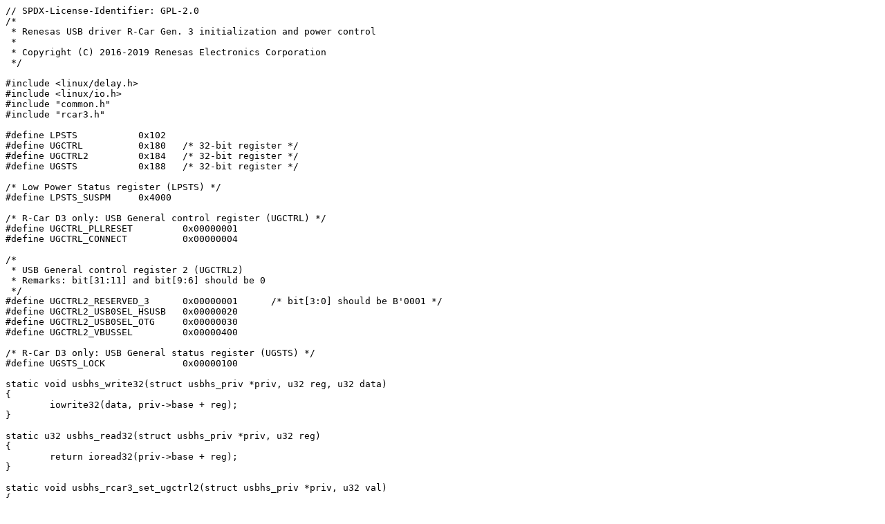

--- FILE ---
content_type: text/x-csrc
request_url: https://stuff.mit.edu/afs/sipb/contrib/linux/drivers/usb/renesas_usbhs/rcar3.c
body_size: 3097
content:
// SPDX-License-Identifier: GPL-2.0
/*
 * Renesas USB driver R-Car Gen. 3 initialization and power control
 *
 * Copyright (C) 2016-2019 Renesas Electronics Corporation
 */

#include <linux/delay.h>
#include <linux/io.h>
#include "common.h"
#include "rcar3.h"

#define LPSTS		0x102
#define UGCTRL		0x180	/* 32-bit register */
#define UGCTRL2		0x184	/* 32-bit register */
#define UGSTS		0x188	/* 32-bit register */

/* Low Power Status register (LPSTS) */
#define LPSTS_SUSPM	0x4000

/* R-Car D3 only: USB General control register (UGCTRL) */
#define UGCTRL_PLLRESET		0x00000001
#define UGCTRL_CONNECT		0x00000004

/*
 * USB General control register 2 (UGCTRL2)
 * Remarks: bit[31:11] and bit[9:6] should be 0
 */
#define UGCTRL2_RESERVED_3	0x00000001	/* bit[3:0] should be B'0001 */
#define UGCTRL2_USB0SEL_HSUSB	0x00000020
#define UGCTRL2_USB0SEL_OTG	0x00000030
#define UGCTRL2_VBUSSEL		0x00000400

/* R-Car D3 only: USB General status register (UGSTS) */
#define UGSTS_LOCK		0x00000100

static void usbhs_write32(struct usbhs_priv *priv, u32 reg, u32 data)
{
	iowrite32(data, priv->base + reg);
}

static u32 usbhs_read32(struct usbhs_priv *priv, u32 reg)
{
	return ioread32(priv->base + reg);
}

static void usbhs_rcar3_set_ugctrl2(struct usbhs_priv *priv, u32 val)
{
	usbhs_write32(priv, UGCTRL2, val | UGCTRL2_RESERVED_3);
}

static int usbhs_rcar3_power_ctrl(struct platform_device *pdev,
				void __iomem *base, int enable)
{
	struct usbhs_priv *priv = usbhs_pdev_to_priv(pdev);

	usbhs_rcar3_set_ugctrl2(priv, UGCTRL2_USB0SEL_OTG | UGCTRL2_VBUSSEL);

	if (enable) {
		usbhs_bset(priv, LPSTS, LPSTS_SUSPM, LPSTS_SUSPM);
		/* The controller on R-Car Gen3 needs to wait up to 45 usec */
		usleep_range(45, 90);
	} else {
		usbhs_bset(priv, LPSTS, LPSTS_SUSPM, 0);
	}

	return 0;
}

/* R-Car D3 needs to release UGCTRL.PLLRESET */
static int usbhs_rcar3_power_and_pll_ctrl(struct platform_device *pdev,
					  void __iomem *base, int enable)
{
	struct usbhs_priv *priv = usbhs_pdev_to_priv(pdev);
	u32 val;
	int timeout = 1000;

	if (enable) {
		usbhs_write32(priv, UGCTRL, 0);	/* release PLLRESET */
		usbhs_rcar3_set_ugctrl2(priv,
					UGCTRL2_USB0SEL_OTG | UGCTRL2_VBUSSEL);

		usbhs_bset(priv, LPSTS, LPSTS_SUSPM, LPSTS_SUSPM);
		do {
			val = usbhs_read32(priv, UGSTS);
			udelay(1);
		} while (!(val & UGSTS_LOCK) && timeout--);
		usbhs_write32(priv, UGCTRL, UGCTRL_CONNECT);
	} else {
		usbhs_write32(priv, UGCTRL, 0);
		usbhs_bset(priv, LPSTS, LPSTS_SUSPM, 0);
		usbhs_write32(priv, UGCTRL, UGCTRL_PLLRESET);
	}

	return 0;
}

const struct renesas_usbhs_platform_info usbhs_rcar_gen3_plat_info = {
	.platform_callback = {
		.power_ctrl = usbhs_rcar3_power_ctrl,
		.get_id = usbhs_get_id_as_gadget,
	},
	.driver_param = {
		.has_usb_dmac = 1,
		.multi_clks = 1,
		.has_new_pipe_configs = 1,
	},
};

const struct renesas_usbhs_platform_info usbhs_rcar_gen3_with_pll_plat_info = {
	.platform_callback = {
		.power_ctrl = usbhs_rcar3_power_and_pll_ctrl,
		.get_id = usbhs_get_id_as_gadget,
	},
	.driver_param = {
		.has_usb_dmac = 1,
		.multi_clks = 1,
		.has_new_pipe_configs = 1,
	},
};
